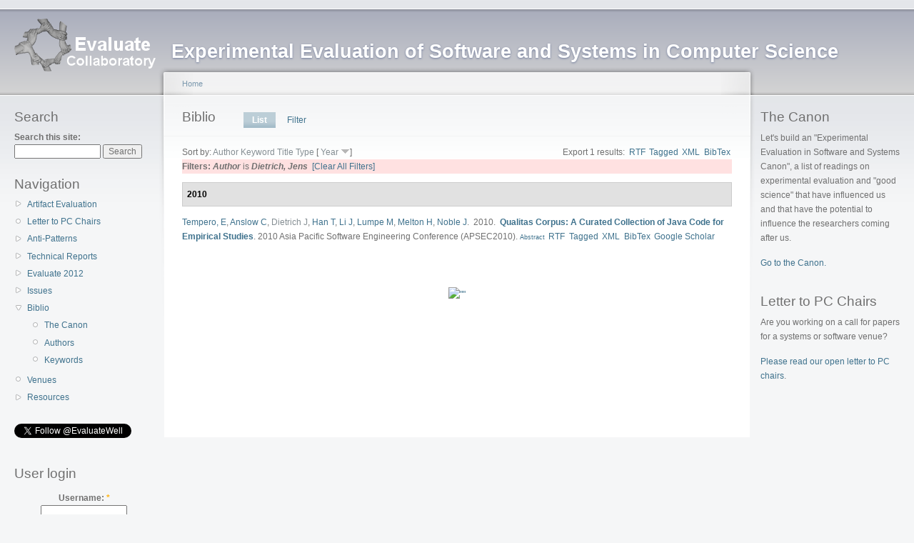

--- FILE ---
content_type: text/html; charset=UTF-8
request_url: http://evaluate.inf.usi.ch/biblio/author/31?sort=keyword&order=asc
body_size: 14215
content:
<!DOCTYPE html PUBLIC "-//W3C//DTD XHTML 1.0 Strict//EN"
  "http://www.w3.org/TR/xhtml1/DTD/xhtml1-strict.dtd">
<html xmlns="http://www.w3.org/1999/xhtml" xml:lang="en" lang="en" dir="ltr">
  <!-- Added by HTTrack --><meta http-equiv="content-type" content="text/html;charset=utf-8" /><!-- /Added by HTTrack -->
<head>
<meta http-equiv="Content-Type" content="text/html; charset=utf-8" />
    <meta http-equiv="Content-Type" content="text/html; charset=utf-8" />
<link rel="shortcut icon" href="../../misc/favicon.ico" type="image/x-icon" />
    <title>Biblio | Evaluate Collaboratory</title>
    <link type="text/css" rel="stylesheet" media="all" href="../../modules/node/node0cc1.css?a" />
<link type="text/css" rel="stylesheet" media="all" href="../../modules/system/defaults0cc1.css?a" />
<link type="text/css" rel="stylesheet" media="all" href="../../modules/system/system0cc1.css?a" />
<link type="text/css" rel="stylesheet" media="all" href="../../modules/system/system-menus0cc1.css?a" />
<link type="text/css" rel="stylesheet" media="all" href="../../modules/user/user0cc1.css?a" />
<link type="text/css" rel="stylesheet" media="all" href="../../sites/all/modules/cck/theme/content-module0cc1.css?a" />
<link type="text/css" rel="stylesheet" media="all" href="../../modules/poll/poll0cc1.css?a" />
<link type="text/css" rel="stylesheet" media="all" href="../../sites/all/modules/biblio/biblio0cc1.css?a" />
<link type="text/css" rel="stylesheet" media="all" href="../../sites/all/modules/cck/modules/fieldgroup/fieldgroup0cc1.css?a" />
<link type="text/css" rel="stylesheet" media="all" href="../../sites/all/modules/views/css/views0cc1.css?a" />
<link type="text/css" rel="stylesheet" media="all" href="../../sites/all/modules/addthis/addthis0cc1.css?a" />
<link type="text/css" rel="stylesheet" media="all" href="../../sites/default/files/color/garland-6a450129/style0cc1.css?a" />
<link type="text/css" rel="stylesheet" media="print" href="../../themes/garland/print0cc1.css?a" />
    <script type="text/javascript" src="../../misc/jquery0cc1.js?a"></script>
<script type="text/javascript" src="../../misc/drupal0cc1.js?a"></script>
<script type="text/javascript">
<!--//--><![CDATA[//><!--
jQuery.extend(Drupal.settings, { "basePath": "/", "googleanalytics": { "trackOutgoing": 1, "trackMailto": 1, "trackDownload": 1, "trackDownloadExtensions": "7z|aac|arc|arj|asf|asx|avi|bin|csv|doc|exe|flv|gif|gz|gzip|hqx|jar|jpe?g|js|mp(2|3|4|e?g)|mov(ie)?|msi|msp|pdf|phps|png|ppt|qtm?|ra(m|r)?|sea|sit|tar|tgz|torrent|txt|wav|wma|wmv|wpd|xls|xml|z|zip" } });
//--><!]]>
</script>
<script type="text/javascript">
<!--//--><![CDATA[//><!--

	    addthis_pub = 'hauswirth';
	    addthis_logo = 'http://www.addthis.com/images/yourlogo.png';
	    addthis_logo_background = 'EFEFFF';
	    addthis_logo_color = '666699';
	    addthis_brand = 'Evaluate Collaboratory';
	    addthis_options = 'favorites, email, digg, delicious, twitter, myspace, facebook, google, live, more';
	    addthis_disable_flash = 'true';
	
//--><!]]>
</script>
    <!--[if lt IE 7]>
      <link type="text/css" rel="stylesheet" media="all" href="/themes/garland/fix-ie.css" />    <![endif]-->
  </head>
  <body class="sidebars">

<!-- Layout -->
  <div id="header-region" class="clear-block"></div>

    <div id="wrapper">
    <div id="container" class="clear-block">

      <div id="header">
        <div id="logo-floater">
        <h1><a href="../../index.html" title="Experimental Evaluation of Software and Systems in Computer Science"><img src="../../sites/default/files/garland_logo.png" alt="Experimental Evaluation of Software and Systems in Computer Science" id="logo" /><span>Experimental Evaluation of Software and Systems in Computer Science</span></a></h1>        </div>

                                                    
      </div> <!-- /header -->

              <div id="sidebar-left" class="sidebar">
                    <div id="block-search-0" class="clear-block block block-search">

  <h2>Search</h2>

  <div class="content"><form action="http://evaluate.inf.usi.ch/biblio/author/31"  accept-charset="UTF-8" method="post" id="search-block-form">
<div><div class="container-inline">
  <div class="form-item" id="edit-search-block-form-1-wrapper">
 <label for="edit-search-block-form-1">Search this site: </label>
 <input type="text" maxlength="128" name="search_block_form" id="edit-search-block-form-1" size="15" value="" title="Enter the terms you wish to search for." class="form-text" />
</div>
<input type="submit" name="op" id="edit-submit" value="Search"  class="form-submit" />
<input type="hidden" name="form_build_id" id="form-5798c608e7ad689caa927283261de2f1" value="form-5798c608e7ad689caa927283261de2f1"  />
<input type="hidden" name="form_id" id="edit-search-block-form" value="search_block_form"  />
</div>

</div></form>
</div>
</div>
<div id="block-user-1" class="clear-block block block-user">

  <h2>Navigation</h2>

  <div class="content"><ul class="menu"><li class="collapsed first"><a href="../../artifacts.html" title="Artifact Evaluation">Artifact Evaluation</a></li>
<li class="leaf"><a href="../../letter-to-pc-chairs.html" title="Letter to PC Chairs">Letter to PC Chairs</a></li>
<li class="collapsed"><a href="../../anti-patterns.html" title="Evaluation Anti-Patterns">Anti-Patterns</a></li>
<li class="collapsed"><a href="../../technical-reports.html" title="Evaluate Collaboratory Technical Reports">Technical Reports</a></li>
<li class="collapsed"><a href="../../evaluate2012.html" title="Evaluate 2012 - Call for Contributions">Evaluate 2012</a></li>
<li class="collapsed"><a href="../../issues.html" title="Issues in Evaluation">Issues</a></li>
<li class="expanded active-trail"><a href="../../biblio.html">Biblio</a><ul class="menu"><li class="leaf first"><a href="../../canon.html" title="Experimental Evaluation: The Canon">The Canon</a></li>
<li class="leaf"><a href="../authors.html">Authors</a></li>
<li class="leaf last"><a href="../keywords.html">Keywords</a></li>
</ul></li>
<li class="leaf"><a href="../../venues.html" title="Venues focusing on evaluation">Venues</a></li>
<li class="collapsed last"><a href="../../resources.html" title="Resources">Resources</a></li>
</ul></div>
</div>
<div id="block-block-6" class="clear-block block block-block">


  <div class="content"><p><a href="https://twitter.com/EvaluateWell" class="twitter-follow-button" data-show-count="true" data-lang="en">Follow @EvaluateWell</a></p>
<script>!function(d,s,id){var js,fjs=d.getElementsByTagName(s)[0];if(!d.getElementById(id)){js=d.createElement(s);js.id=id;js.src="http://platform.twitter.com/widgets.js";fjs.parentNode.insertBefore(js,fjs);}}(document,"script","twitter-wjs");</script></div>
</div>
<div id="block-user-0" class="clear-block block block-user">

  <h2>User login</h2>

  <div class="content"><form action="http://evaluate.inf.usi.ch/biblio/author/31?destination=biblio%2Fauthor%2F31"  accept-charset="UTF-8" method="post" id="user-login-form">
<div><div class="form-item" id="edit-name-wrapper">
 <label for="edit-name">Username: <span class="form-required" title="This field is required.">*</span></label>
 <input type="text" maxlength="60" name="name" id="edit-name" size="15" value="" class="form-text required" />
</div>
<div class="form-item" id="edit-pass-wrapper">
 <label for="edit-pass">Password: <span class="form-required" title="This field is required.">*</span></label>
 <input type="password" name="pass" id="edit-pass"  maxlength="60"  size="15"  class="form-text required" />
</div>
<input type="submit" name="op" id="edit-submit-1" value="Log in"  class="form-submit" />
<div class="item-list"><ul><li class="first last"><a href="../../user/password.html" title="Request new password via e-mail.">Request new password</a></li>
</ul></div><input type="hidden" name="form_build_id" id="form-9f282a36005f6e35c23a0d4560e07f41" value="form-9f282a36005f6e35c23a0d4560e07f41"  />
<input type="hidden" name="form_id" id="edit-user-login-block" value="user_login_block"  />

</div></form>
</div>
</div>
        </div>
      
      <div id="center"><div id="squeeze"><div class="right-corner"><div class="left-corner">
          <div class="breadcrumb"><a href="../../index.html">Home</a></div>                    <div id="tabs-wrapper" class="clear-block">          <h2 class="with-tabs">Biblio</h2>          <ul class="tabs primary"><li class="active" ><a href="../../biblio.html">List</a></li>
<li ><a href="../filter.html">Filter</a></li>
</ul></div>                                        <div class="clear-block">
            <div id="biblio-header" class="clear-block"><div class="biblio-export">Export 1 results:<ul class="biblio-export-buttons"><li> <a href="../export/rtf/index.html" title="Click to download the RTF formatted file">RTF</a></li><li> <a href="../export/tagged/index.html" title="Click to download the EndNote Tagged formatted file">Tagged</a></li><li> <a href="../export/xml/index.html" title="Click to download the XML formatted file">XML</a></li><li> <a href="../export/bibtex/index.html" title="Click to download the BibTEX formatted file">BibTex</a></li></ul></div>Sort by:  <a href="310dcc.html?sort=author&amp;order=asc" title="Click a second time to reverse the sort order" class="active">Author</a>  <a href="31f33f.html?sort=keyword&amp;order=asc" title="Click a second time to reverse the sort order" class="active">Keyword</a>  <a href="3113f7.html?sort=title&amp;order=asc" title="Click a second time to reverse the sort order" class="active">Title</a>  <a href="315129.html?sort=type&amp;order=asc" title="Click a second time to reverse the sort order" class="active">Type</a>  [ <a href="31d029.html?sort=year&amp;order=asc" title="Click a second time to reverse the sort order" class="active active">Year</a> <img src ="../../sites/all/modules/biblio/arrow-asc.png" alt =" (Desc)" />] </div><div class="biblio-current-filters"><b>Filters: </b><strong><em>Author</em></strong> is <strong><em>Dietrich, Jens</em></strong>&nbsp;&nbsp;<a href="../../biblio.html">[Clear All Filters]</a></div>
<div class="biblio-separator-bar">2010</div>

<div class ="biblio-category-section">
<div class="biblio-entry">
<div class="biblio-style-cse">
<span class="biblio-authors"><a href="29.html">Tempero, E</a>, <a href="30.html">Anslow C</a>, <a href="31.html" class="active">Dietrich J</a>, <a href="32.html">Han T</a>, <a href="33.html">Li J</a>, <a href="34.html">Lumpe M</a>, <a href="35.html">Melton H</a>, <a href="36.html">Noble J</a></span>.&nbsp; 
2010.&nbsp;&nbsp;<span class="biblio-title"><a href="../../node/20.html">Qualitas Corpus: A Curated Collection of Java Code for Empirical Studies</a>. </span>2010 Asia Pacific Software Engineering Conference (APSEC2010). <span class="Z3988" title="ctx_ver=Z39.88-2004&amp;rft_val_fmt=info%3Aofi%2Ffmt%3Akev%3Amtx%3Adc&amp;rft.title=Qualitas+Corpus%3A+A+Curated+Collection+of+Java+Code+for+Empirical+Studies&amp;rft.date=2010&amp;rft.aulast=Tempero&amp;rft.aufirst=Ewan"></span><span class="biblio-abstract-link"><a href="../../node/20.html"> Abstract</a>
</span><ul class="biblio-export-buttons"><li> <a href="../export/rtf/rtf-48.rtf" title="Click to download the RTF formatted file">RTF</a></li><li> <a href="../export/tagged/Drupal-Biblio-48.enw" title="Click to download the EndNote Tagged formatted file">Tagged</a></li><li> <a href="../export/xml/Biblio-EndNote8-48.xml" title="Click to download the XML formatted file">XML</a></li><li> <a href="../export/bibtex/Biblio-Bibtex-48.bib" title="Click to download the BibTEX formatted file">BibTex</a></li><li> <a href="http://scholar.google.com/scholar?btnG=Search%2BScholar&amp;as_q=%22Qualitas%2BCorpus%3A%2BA%2BCurated%2BCollection%2Bof%2BJava%2BCode%2Bfor%2BEmpirical%2BStudies%22&amp;as_sauthors=Tempero&amp;as_occt=any&amp;as_epq=&amp;as_oq=&amp;as_eq=&amp;as_publication=&amp;as_ylo=&amp;as_yhi=&amp;as_sdtAAP=1&amp;as_sdtp=1" title="Click to search Google Scholar for this entry">Google Scholar</a></li></ul>
</div></div></div><!-- end category-section -->          </div>
                    <div id="footer"><div id="block-addthis-0" class="clear-block block block-addthis">


  <div class="content">
      <a class="addthis-button" href="http://www.addthis.com/bookmark.php"
        onmouseover="return addthis_open(this, '', '[URL]', '[TITLE]')"
        onmouseout="addthis_close()"
        onclick="return addthis_sendto()"><img src="http://s9.addthis.com/button1-share.gif" width="125" height="16" alt=&quot;&quot; /></a><script type="text/javascript" src="http://s7.addthis.com/js/152/addthis_widget.js"></script></div>
</div>
</div>
      </div></div></div></div> <!-- /.left-corner, /.right-corner, /#squeeze, /#center -->

              <div id="sidebar-right" class="sidebar">
                    <div id="block-block-1" class="clear-block block block-block">

  <h2>The Canon</h2>

  <div class="content"><p>Let's build an "Experimental Evaluation in Software and Systems Canon", a list of readings on experimental evaluation and "good science" that have influenced us and that have the potential to influence the researchers coming after us.</p>
<p><A href="../../canon.html">Go to the Canon.</a></p>


</div>
</div>
<div id="block-block-2" class="clear-block block block-block">

  <h2>Letter to PC Chairs</h2>

  <div class="content"><p>Are you working on a call for papers for a systems or software venue?</p>
<p><A href="../../letter-to-pc-chairs.html">Please read our open letter to PC chairs</a>.</p>


</div>
</div>
        </div>
      
    </div> <!-- /container -->
  </div>
<!-- /layout -->

  <script type="text/javascript" src="../../sites/all/modules/google_analytics/googleanalytics0cc1.js?a"></script>
<script type="text/javascript">
<!--//--><![CDATA[//><!--
var gaJsHost = (("https:" == document.location.protocol) ? "https://ssl." : "http://www.");document.write(unescape("%3Cscript src='" + gaJsHost + "google-analytics.com/ga.js' type='text/javascript'%3E%3C/script%3E"));
//--><!]]>
</script>
<script type="text/javascript">
<!--//--><![CDATA[//><!--
try{var pageTracker = _gat._getTracker("UA-3294969-4");pageTracker._trackPageview();} catch(err) {}
//--><!]]>
</script>
  </body>
</html>
